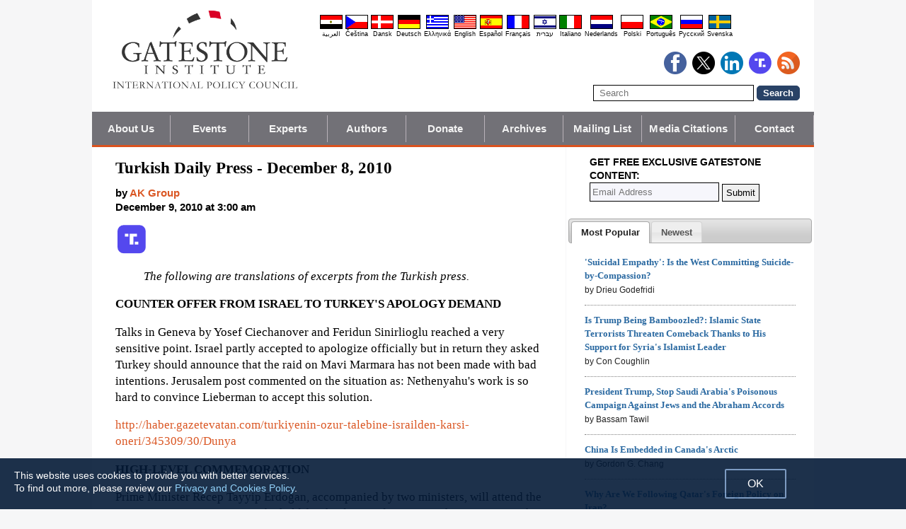

--- FILE ---
content_type: text/html; charset=UTF-8
request_url: https://www.gatestoneinstitute.org/1721/turkish-daily-press-december-8-2010
body_size: 16253
content:
<!DOCTYPE html>
<html lang="en" prefix="og: http://ogp.me/ns#">
<head>
<title>Turkish Daily Press - December 8, 2010 :: Gatestone Institute</title>

<meta http-equiv="Content-Type" content="text/html; charset=UTF-8" />
<meta name="description" content="The following are translations of excerpts from the Turkish press. COUNTER OFFER FROM ISRAEL TO TURKEY'S APOLOGY DEMAND Talks in Geneva by Yosef Ciechanover and Feridun Sinirlioglu reached a very sensitive point. Israel partly accepted to apologize" />
<meta name="keywords" content="Turkish Daily Press - December 8, 2010" />
<meta name="viewport" content="width=device-width, initial-scale=1.0" />
<meta name="robots" content="noarchive" />
<meta property="og:site_name" content="Gatestone Institute" />
<meta property="og:title" content="Turkish Daily Press - December 8, 2010" />
<meta property="og:type" content="article" />
<meta property="og:locale" content="en_US" />
<meta property="article:publisher" content="https://www.facebook.com/Gatestone.Institute" />
<meta name="twitter:site" content="@GatestoneInst" />
<meta property="og:description" content="The following are translations of excerpts from the Turkish press. COUNTER OFFER FROM ISRAEL TO TURKEY'S APOLOGY DEMAND Talks in Geneva by Yosef Ciechanover and Feridun Sinirlioglu reached a very sensitive point. Israel partly accepted to apologize" />
<meta name="twitter:description" content="The following are translations of excerpts from the Turkish press. COUNTER OFFER FROM ISRAEL TO TURKEY'S APOLOGY DEMAND Talks in Geneva by Yosef Ciechanover and Feridun Sinirlioglu reached a very sensitive point. Israel partly accepted to apologize" />
<link rel="alternate" type="application/rss+xml" href="/rss.xml" title="RSS feed" />

<script type="text/javascript" src="https://ajax.googleapis.com/ajax/libs/jquery/2.2.4/jquery.min.js"></script>
<script src="//code.jquery.com/jquery-migrate-1.2.1.js"></script>

<script type="text/javascript" src="//code.jquery.com/ui/1.11.1/jquery-ui.js"></script>
<link rel="stylesheet" href="//code.jquery.com/ui/1.11.1/themes/smoothness/jquery-ui.css">

<script type="text/javascript">
function ClosePromo(){
parent.$.fn.colorbox.close();
}

$(document).ready(function(){
setTimeout(function(){
$.colorbox({ width:'550px', minHeight:'300px', initialHeight:'300px', initialWidth:'508px', maxHeight:'95%', opacity:0.4, overlayClose:false, closeButton:false, scrolling:false, fixed:true, html:'<style type="text/css">  <!--  .popup_wrapper, .popup_wrapper td, .popup_wrapper p, .popup_wrapper blockquote, .popup_wrapper li {  font-size: 14px !important;  font-family: Arial, Helvetica, sans-serif;  line-height: 1;  color: #000000 !important;  }    .sub_form_area {  width:100% !important;  }  .sub_form_area form {  width:100% !important;  margin:1.5em auto !important;  padding: 0;  font-family: Arial, Helvetica, sans-serif;  font-size: 1.0em;  line-height: 1;  }  .sub_form_area input[type="email"] {  font-family: Arial, Helvetica, sans-serif;  font-size: 1.0em;  outline: none !important;  border: 1px solid #000;  color: #000;  background: #FFF;  padding: 10px !important;  margin:0.15em 0 !important;  display: inline-block;  width: 66%;  }  .sub_form_area input[type="submit"] {  font-family: Arial, Helvetica, sans-serif;  font-size: 1.0em;  font-weight: 600;  outline: none !important;  border: 1px solid #015A85;  padding: 10px !important;  margin:0.15em 0 !important;  cursor: pointer;  background:#015A85;  color:#fff;  display: inline-block;  }    @media (max-width: 360px) {  .sub_form_area {  margin: 1em 0 2.5em !important;  }  .sub_form_area form {  width: auto;  }  .sub_form_area input[type="email"] {  width: 100%;  }  .sub_form_area input[type="submit"] {  width: 100%;  }  }  -->  </style>    <div class="popup_wrapper">    <div class="toggle promo_close" style="cursor:pointer; display:block; float:right; padding-right:5px;"><img src="https://www.gatestoneinstitute.org/images/icons/close_24.png" width="24" height="24" border="0" alt="Close" title="Close" /></div> <div id="popup_main" style="margin:12px 15px 8px 20px;">  <div id="sub_headline_area" style="font-size:130%; margin:auto; padding:0 15px; color:#DA0026 !important; text-align:center;"><b>Subscribe to Our <span style="white-space:nowrap;">Free Daily Newsletter</span></b></div>  <div id="sub_pitch_area" style="margin:10px 0 0 0; text-align:center; color:#000000 !important;"><b>Don\'t miss any of our <span style="white-space:nowrap;">commentary and analysis!</span></b></div>    <div id="promo_loading" class="loading_img_wrapper" style="display:none; margin:auto; text-align:center; margin-top:20px;"><img src="https://www.gatestoneinstitute.org/images/icons/loading_42.gif" width="42" height="42" /><br /><i>Submitting...</i></div>    <div id="sub_form_area" class="sub_form_area" style="text-align:center;">  <form name="sub_form" id="sub_form" method="get" action="https://gatestoneinstitute.us9.list-manage.com/subscribe/post-json?u=ae44aaf3f07dbffc928ba7cb5&id=ef816ce96c&c=?">  <input type="email" id="email" name="EMAIL" value="" placeholder="Email Address" style="direction:ltr; max-width:100%;" required />   <input type="submit" name="submit" id="submit" value="Subscribe" style="background:#015A85; color:white; !important" /> </form>  </div> <!-- END sub_form_area -->    <div id="promo_form_errors" style="display:none; text-align:center; margin:auto; padding:2px 0; color:red !important; font-weight:bold;"></div>    </div> <!-- END popup_main -->    <span id="promo_submitted_close" style="display:none; text-align:center; margin:auto; padding-top:3px; padding-bottom:5px; font-weight:bold; color:blue !important; text-decoration:underline; cursor:pointer;">Return to Article</span>    <div id="sp_rejected" class="popup_close_buttons promo_close" style="text-align:center; margin:auto; margin-top:20px; font-size:90%; color:red; text-decoration:underline; cursor:pointer; position:absolute; bottom:5px; width: 100%; padding-bottom:5px;"><i>Not interested</i></div>    </div>  ' })
}, 20000);
});
</script>

<script type="text/javascript">

$(document).ready(function(){

function CallAjaxPitch() {
$.ajax({
type: 'POST',
url: 'https://www.gatestoneinstitute.org/_header_popup.php',
data: 'ajax=TRUE&sub_promo_freq=7&status=sp_pitched',
dataType: 'html',
processData: false,
cache: false
});
}

setTimeout(CallAjaxPitch, 20000);

$(document).on('click', '#promo_submitted_close', function(event) {
ClosePromo();
return false;
});


$(document).on('click', '.promo_close', function(event) {

$.ajax({
type: 'POST',
url: 'https://www.gatestoneinstitute.org/_header_popup.php',
data: 'ajax=TRUE&status=' + event.currentTarget.id,
dataType: 'html',
processData: false,
cache: false,
error:function(xhr, status, errorThrown) { alert(errorThrown+'\n'+status+'\n'+xhr.statusText); }
});

ClosePromo();
});


$(document).on('submit', '#sub_form', function(event) {

var email = $('#email').val();
email = $.trim(email)

$('#promo_form_errors').hide();
$('#email').css('border', '1px solid grat');

$('#sub_form_area').hide();
$('#sub_pitch_area').hide();
$('#promo_loading').show();

var dataString = $('#sub_form').serialize();
dataString += '&u=ae44aaf3f07dbffc928ba7cb5&id=ef816ce96c&c=?';

// alert(dataString);

$.ajax({
type: 'get',
url: 'https://gatestoneinstitute.us9.list-manage.com/subscribe/post-json',
data: dataString,
processData: false,
cache: false,
dataType: 'json',
error:function(xhr, status, errorThrown) { alert(errorThrown+'\n'+status+'\n'+xhr.statusText); },
success: function(response) { 

var response_msg = response.msg;
response_msg = response_msg.replace('<a ', '<a target=_blank ');
if (response.result != 'success') {
$('#popup_main').append('<p>' + response_msg + '</p>');
} else {
$('#popup_main').append('<p>' + response_msg + '</p>');
}
}, 
complete: function() {
$('#promo_loading').hide();
$('.popup_close_buttons').fadeOut();
$('#promo_submitted_close').css('display', 'block');
$('#promo_submitted_close').fadeIn(); 

$.colorbox.resize(); 
}

});


$.ajax({
type: 'POST',
url: 'https://www.gatestoneinstitute.org/_header_popup.php',
data: 'ajax=TRUE&status=sp_confirmed',
dataType: 'html',
processData: false,
cache: false,
error:function(xhr, status, errorThrown) { alert(errorThrown+'\n'+status+'\n'+xhr.statusText); }
}); 

return false;

});

}); // end $(document).ready
</script>

<link type="text/css" media="screen" rel="stylesheet" href="https://www.gatestoneinstitute.org/includes/colorbox/example1/colorbox.css" />
<script type="text/javascript" src="https://www.gatestoneinstitute.org/includes/colorbox/jquery.colorbox-min.js"></script>

<script type="text/javascript">if (location.hash === '#print') { window.print(); }</script>

<link type="text/css" media="screen" rel="stylesheet" href="https://www.gatestoneinstitute.org/includes/doctextsizer.css" />
<script type="text/javascript" src="https://www.gatestoneinstitute.org/includes/doctextsizer.js"></script>


<link rel="stylesheet" href="https://www.gatestoneinstitute.org/style.css?new=2" type="text/css" />
<style type="text/css">
<!--
@-webkit-keyframes bugfix { from {padding:0;} to {padding:0;} } /* needed for checkbox hack */

.nav {
  position: relative;
  -webkit-animation: bugfix infinite 1s;
  font-family: Arial, Helvetica, sans-serif;
  font-size: 15px;
  font-weight: 600;
  letter-spacing: 0.1px;
  color: #F2F2F2;
  background: #727177;
  border-bottom: 3px solid #da521e;
}
.nav ul {
  display: none;
  width: 100%;
  list-style: none;
  margin: 0px;
  padding: 0px;
}
.nav ul li a {
  display: block;
  padding: 9px 10px;
  background: #727177;
  color: #F2F2F2;
  text-decoration: none;
  border-right: 1px solid #b9b2b9;
  white-space:nowrap;
}
.nav ul li a:hover {
  background: #da521e;
}
.nav ul li:last-of-type a {
  border-right: 0px;
}
.nav ul li ul li a {
  padding-left: 1.5em;
}
.nav ul li ul li ul li a {
  padding-left: 3.125em;
}
.nav input.trigger {
  position: absolute;
  top: -9999px;
  left: -9999px;
}
.nav input.trigger:checked ~ ul, .nav input.trigger:checked ~ ul li ul {
  display: block !important;
}
@media (min-width: 900px) {
  .nav input.trigger:checked ~ ul, .nav input.trigger:checked ~ ul li ul {
    /* older flexbox */
    display: -webkit-box;
    display: -moz-box;
    display: box;
    -webkit-box-orient: horizontal;
    -moz-box-orient: horizontal;
    box-orient: horizontal;
    /* newer flexbox */
    display: flex;
    flex-direction: row;
  }
}
.nav label {
  position: relative;
  display: block;
  min-height: 2em;
  padding: .45em;
  margin: 0;
  cursor: pointer;
  line-height: 2em;
  text-transform: uppercase;
  color: #FFFFFF;
}
.nav label:after {
  position: absolute;
  right: 1em;
  top: .2em;
  content: "\2261";
  font-stretch: ultra-expanded;
  font-size: 1.8em;
  color: white;
}
@media (min-width: 750px) {
  .nav ul {
    /* older flexbox */
    display: -ms-flexbox;
    flex-direction: -ms-row;
    display: -webkit-box;
    display: -moz-box;
    display: box;
    -webkit-box-orient: horizontal;
    -moz-box-orient: horizontal;
    box-orient: horizontal;
    /* newer flexbox */
    display: flex;
    flex-direction: row;
  }
  .nav ul li {
    position: relative;
    text-align: center;
    /* older flexbox */
    -ms-flex: 1;
    -webkit-box-flex: 1;
    -moz-box-flex: 1;
    box-flex: 1;
    /* newer flexbox */
    flex: 1;
  }
  .nav ul li ul {
    display: none !important;
    position: absolute;
    top: 3.0625em;
    left: 0;
    display: block;
    width: 12.5em;
    z-index: 200;
  }
  .nav ul li ul li {
    text-align: left;
  }
  .nav ul li ul li ul {
    z-index: 300;
    top: 0px;
    left: 12.4em;
  }
  .nav ul li ul li ul li a {
    padding-left: 30px !important;
  }
  .nav ul li:hover > ul {
    display: block !important;
  }
  .nav label {
    display: none;
  }
}

.st-btn {
margin-left: 3px;
margin-right: 3px;
}

.video-wrapper {
position: relative;
padding-bottom: 56.25%; /* 16:9 */
padding-top: 25px;
height: 0;
}
.video-wrapper iframe {
position: absolute;
top: 0;
left: 0;
width: 100%;
height: 100%;
}

-->
</style>

<link rel="stylesheet" href="https://www.gatestoneinstitute.org/style_print.css" type="text/css" />
<link rel="shortcut icon" href="https://www.gatestoneinstitute.org/favicon.ico" type="image/x-icon" />
<script type="text/javascript" src="https://www.gatestoneinstitute.org/includes/fancybox/source/jquery.fancybox.js"></script>
<link rel="stylesheet" type="text/css" href="https://www.gatestoneinstitute.org/includes/fancybox/source/jquery.fancybox.css" media="screen" />

<link rel="canonical" href="https://www.gatestoneinstitute.org/1721/turkish-daily-press-december-8-2010" />
<meta property="og:url" content="http://www.gatestoneinstitute.org/1721/turkish-daily-press-december-8-2010" />
<meta property="article:published_time" content="2010-12-09T03:00:00" />
<meta property="article:modified_time" content="2010-12-09T03:00:00" />
<meta property="og:updated_time" content="2010-12-09T03:00:00" />

<meta name="twitter:card" content="summary_large_image" />
<meta name="twitter:title" content="Turkish Daily Press - December 8, 2010" />
<meta name="twitter:site" content="@GatestoneInst" />
<meta name="author" content="AK Group">
<meta http-equiv="content-language" content="en" />
<meta name="language" content="en" />
<meta itemprop="inLanguage" content="en" />
<meta http-equiv="cache-control" content="no-cache" />
<meta http-equiv="pragma" content="no-cache" />

<script>
$(document).ready(function() {
$('.itemprop_articlebody a[href]').attr('target', '_blank');
});
</script>

<style type="text/css" media="print">
<!--
body { background:#FFFFFF; }

.table_main {
width:100%;
border:none;
}
#content_cell {
width: 100%;
padding:0;
background:none;
}
-->
</style>
</head>

<body>

<div id="body_wrapper" style="background:#FFFFFF; margin:auto; margin-top:0; padding:0; max-width:1020px;">
<header class="no_print nocontent" style="margin:auto; margin-top:0; max-width:1020px;">

<div style="margin:auto; vertical-align:middle; text-align:center;">
<a href="https://www.gatestoneinstitute.org"><img src="https://www.gatestoneinstitute.org/images/gatestone-logo-1000.gif" border="0" alt="Gatestone Institute" title="Gatestone Institute" class="force_print" id="logo_top" valign="middle" /></a>
</div>


<div style="text-align:right; margin:0px 20px 0 20px;">

<div class="desktop_only" style="text-align:right; padding-top:10px; width:100%;">
<div style="text-align:right;">

<style type="text/css">
<!--
.lang_links td {
padding: 0px 2px 0px 2px;
line-height: initial;
text-align: center;
font-family: Arial, sans-serif;
font-size:9px;
}

.lang_links tr td:last-child {
padding-right: 0px;
}
-->
</style>
<table cellpadding="0" cellspacing="0" border="0" class="lang_links" style="margin:11px 0 5px 0;">
<tr><td><a href="https://ar.gatestoneinstitute.org" title="&#x627;&#x644;&#x639;&#x631;&#x628;&#x64A;&#x629;"><img src="https://www.gatestoneinstitute.org/images/icons/flags/ar.png" width="32" height="20" border="0" alt="&#x627;&#x644;&#x639;&#x631;&#x628;&#x64A;&#x629;" /></a></td>
<td><a href="https://cs.gatestoneinstitute.org" title="&#268;e&scaron;tina"><img src="https://www.gatestoneinstitute.org/images/icons/flags/cs.png" width="32" height="20" border="0" alt="&#268;e&scaron;tina" /></a></td>
<td><a href="https://da.gatestoneinstitute.org" title="Dansk"><img src="https://www.gatestoneinstitute.org/images/icons/flags/da.png" width="32" height="20" border="0" alt="Dansk" /></a></td>
<td><a href="https://de.gatestoneinstitute.org" title="Deutsch"><img src="https://www.gatestoneinstitute.org/images/icons/flags/de.png" width="32" height="20" border="0" alt="Deutsch" /></a></td>
<td><a href="https://el.gatestoneinstitute.org" title="&#x395;&#x3BB;&#x3BB;&#x3B7;&#x3BD;&#x3B9;&#x3BA;&#x3AC;"><img src="https://www.gatestoneinstitute.org/images/icons/flags/el.png" width="32" height="20" border="0" alt="&#x395;&#x3BB;&#x3BB;&#x3B7;&#x3BD;&#x3B9;&#x3BA;&#x3AC;" /></a></td>
<td><a href="https://www.gatestoneinstitute.org" title="English"><img src="https://www.gatestoneinstitute.org/images/icons/flags/en.png" width="32" height="20" border="0" alt="English" /></a></td>
<td><a href="https://es.gatestoneinstitute.org" title="Espa&#241;ol"><img src="https://www.gatestoneinstitute.org/images/icons/flags/es.png" width="32" height="20" border="0" alt="Espa&#241;ol" /></a></td>
<td><a href="https://fr.gatestoneinstitute.org" title="Fran&ccedil;ais"><img src="https://www.gatestoneinstitute.org/images/icons/flags/fr.png" width="32" height="20" border="0" alt="Fran&ccedil;ais" /></a></td>
<td><a href="https://he.gatestoneinstitute.org" title="עברית"><img src="https://www.gatestoneinstitute.org/images/icons/flags/he.png" width="32" height="20" border="0" alt="עברית" /></a></td>
<td><a href="https://it.gatestoneinstitute.org" title="Italiano"><img src="https://www.gatestoneinstitute.org/images/icons/flags/it.png" width="32" height="20" border="0" alt="Italiano" /></a></td>
<td><a href="https://nl.gatestoneinstitute.org" title="Nederlands"><img src="https://www.gatestoneinstitute.org/images/icons/flags/nl.png" width="32" height="20" border="0" alt="Nederlands" /></a></td>
<td><a href="https://pl.gatestoneinstitute.org" title="Polski"><img src="https://www.gatestoneinstitute.org/images/icons/flags/pl.png" width="32" height="20" border="0" alt="Polski" /></a></td>
<td><a href="https://pt.gatestoneinstitute.org" title="Portugu&#234;s"><img src="https://www.gatestoneinstitute.org/images/icons/flags/pt.png" width="32" height="20" border="0" alt="Portugu&#234;s" /></a></td>
<td><a href="https://ru.gatestoneinstitute.org" title="Pycc&#x138;&#x438;&#x439;"><img src="https://www.gatestoneinstitute.org/images/icons/flags/ru.png" width="32" height="20" border="0" alt="Pycc&#x138;&#x438;&#x439;" /></a></td>
<td><a href="https://sv.gatestoneinstitute.org" title="Svenska"><img src="https://www.gatestoneinstitute.org/images/icons/flags/sv.png" width="32" height="20" border="0" alt="Svenska" /></a></td>
</tr>
<tr><td><a href="https://ar.gatestoneinstitute.org" title="&#x627;&#x644;&#x639;&#x631;&#x628;&#x64A;&#x629;" style="color:black; text-decoration:none;">&#x627;&#x644;&#x639;&#x631;&#x628;&#x64A;&#x629;</a></td>
<td><a href="https://cs.gatestoneinstitute.org" title="&#268;e&scaron;tina" style="color:black; text-decoration:none;">&#268;e&scaron;tina</a></td>
<td><a href="https://da.gatestoneinstitute.org" title="Dansk" style="color:black; text-decoration:none;">Dansk</a></td>
<td><a href="https://de.gatestoneinstitute.org" title="Deutsch" style="color:black; text-decoration:none;">Deutsch</a></td>
<td><a href="https://el.gatestoneinstitute.org" title="&#x395;&#x3BB;&#x3BB;&#x3B7;&#x3BD;&#x3B9;&#x3BA;&#x3AC;" style="color:black; text-decoration:none;">&#x395;&#x3BB;&#x3BB;&#x3B7;&#x3BD;&#x3B9;&#x3BA;&#x3AC;</a></td>
<td><a href="https://www.gatestoneinstitute.org" title="English" style="color:black; text-decoration:none;">English</a></td>
<td><a href="https://es.gatestoneinstitute.org" title="Espa&#241;ol" style="color:black; text-decoration:none;">Espa&#241;ol</a></td>
<td><a href="https://fr.gatestoneinstitute.org" title="Fran&ccedil;ais" style="color:black; text-decoration:none;">Fran&ccedil;ais</a></td>
<td><a href="https://he.gatestoneinstitute.org" title="עברית" style="color:black; text-decoration:none;">עברית</a></td>
<td><a href="https://it.gatestoneinstitute.org" title="Italiano" style="color:black; text-decoration:none;">Italiano</a></td>
<td><a href="https://nl.gatestoneinstitute.org" title="Nederlands" style="color:black; text-decoration:none;">Nederlands</a></td>
<td><a href="https://pl.gatestoneinstitute.org" title="Polski" style="color:black; text-decoration:none;">Polski</a></td>
<td><a href="https://pt.gatestoneinstitute.org" title="Portugu&#234;s" style="color:black; text-decoration:none;">Portugu&#234;s</a></td>
<td><a href="https://ru.gatestoneinstitute.org" title="Pycc&#x138;&#x438;&#x439;" style="color:black; text-decoration:none;">Pycc&#x138;&#x438;&#x439;</a></td>
<td><a href="https://sv.gatestoneinstitute.org" title="Svenska" style="color:black; text-decoration:none;">Svenska</a></td>
</tr>
</table>

</div>
</div> <!-- END no_mobile -->

<div class="mobile_center_middle">
<div class="follow_tools mobile_center_middle" style="border:none;">
<span style="white-space:nowrap; margin:auto; vertical-align:middle;">

<a href="https://www.facebook.com/Gatestone.Institute"><img src="https://www.gatestoneinstitute.org/images/icons/round_facebook_128.png" border="0" alt="Facebook" title="Facebook" /></a>&nbsp;&nbsp;<a href="https://x.com/GatestoneInst"><img src="https://www.gatestoneinstitute.org/images/icons/round_x_128.png" border="0" alt="X.com" title="X.com" /></a>&nbsp;&nbsp;<a href="https://www.linkedin.com/company/gatestone-institute"><img src="https://www.gatestoneinstitute.org/images/icons/round_linkedin_128.png" border="0" alt="LinkedIn" title="LinkedIn" /></a>&nbsp;&nbsp;<a href="https://truthsocial.com/@Gatestone"><img src="https://www.gatestoneinstitute.org/images/icons/round_truth.svg" border="0" alt="Truth Social" title="Truth Social" /></a>&nbsp;&nbsp;<a href="/rss.xml"><img src="https://www.gatestoneinstitute.org/images/icons/round_rss_128.png" border="0" alt="RSS" title="RSS" /></a>

</span>
</div>

<div class="mobile_only" style="text-align:center; margin:auto; margin-top:0px; margin-bottom:5px;"><a href="https://www.gatestoneinstitute.org/contribute.php"><img src="https://www.gatestoneinstitute.org/images/donate-button.png" style="max-width:125px;" /></a></div>

<div id="search_form" style="margin-bottom:15px; white-space:nowrap; vertical-align:middle;">
<form method="get" action="https://www.gatestoneinstitute.org/search.php" style="margin:0; padding:0;"> 
<input type="hidden" name="cx" value="014255815713646959106:fcvl99skesi" />
<input type="hidden" name="cof" value="FORID:9" />
<input type="hidden" name="ie" value="UTF-8" />
<input name="q" id="search" type="text" size="25" placeholder="Search" style="border:1px solid black; padding:3px 8px;" />
<input type="submit" name="sa" value="Search" style="padding:2px 8px; background:#294266; color:white; font-weight:bold; border:1px solid #294266; border-radius:5px; -moz-border-radius:5px; -webkit-border-radius:5px;" />
</form>
</div>
</div>

</div>

<div style="clear:both;"></div>

<script type="text/javascript">
$(document).ready(function(){
$('.nav_search_link').live('click', function(){
$('#mobile_search').append($('#search_form')).html();
$('#mobile_search').show();
$('#search_form').slideDown();
return false;
});
});
</script>

<nav role="navigation" class="nav nocontent no_print">
<input class="trigger" type="checkbox" id="mainNavButton">
<label for="mainNavButton" onclick>Navigation Menu</label>
<ul>
<li><a href="https://www.gatestoneinstitute.org/about/">About Us</a></li>
<li><a href="https://www.gatestoneinstitute.org/events.php">Events</a></li>
<li><a href="https://www.gatestoneinstitute.org/experts/">Experts</a></li>
<li><a href="https://www.gatestoneinstitute.org/authors/">Authors</a></li>
<li><a href="https://www.gatestoneinstitute.org/contribute.php">Donate</a></li>
<li><a href="https://www.gatestoneinstitute.org/archives/">Archives</a></li>
<li><a href="https://www.gatestoneinstitute.org/list_subscribe.php">Mailing List</a></li>
<li><a href="https://www.gatestoneinstitute.org/in-the-media/">Media Citations</a></li>
<li><a href="https://www.gatestoneinstitute.org/about/contact/">Contact</a></li>
<li class="nav_search"><a href="#" class="nav_search_link">Search</a></li>
</ul>
</nav>

<div id="mobile_search" style="margin-top:15px; width:100%; text-align:center;"></div>
</header>

<table class="table_main" cellspacing="0" cellpadding="0" border="0" align="center" style="clear:both;">
<tr>
<td id="content_cell">
<div id="content_cell_padding">

<div class="article">

<div itemscope itemtype="http://schema.org/Article">
<div id="print_content"><h1 itemprop="name headline" style="padding-top:0; padding-bottom:0; margin-top:0; margin-bottom:5px;">Turkish Daily Press - December 8, 2010</h1>

<div class="byline">

<p class="sans-serif" style="margin:10px 0 0 0;"><b>
by <a href="https://www.gatestoneinstitute.org/author/AK+Group"><span itemprop="author">AK Group</span></a><br>
<time class="nocontent" datetime="2010-12-09T03:00:00" itemprop="datePublished">December 9, 2010 at 3:00 am</time></b></p>

<p class="nocontent no_screen no_mobile" style="margin:0 0 10px 0;"><b><a href="https://www.gatestoneinstitute.org/1721/turkish-daily-press-december-8-2010">https://www.gatestoneinstitute.org/1721/turkish-daily-press-december-8-2010</a></b></p>

</div>

</div>

<!-- PLAINTEXT STRIP BEGIN -->
<table id="links" cellpadding="0" cellspacing="0" border="0" class="no_print nocontent" style="margin:10px 0 5px 0;">
<tr><script src="https://platform-api.sharethis.com/js/sharethis.js#property=646a70db58d85b001927ba0d&product=inline-share-buttons&source=platform" async="async"></script>
<script>
(function waitForShareThis() {
    if (window.__sharethis__ && window.__sharethis__.config && window.__sharethis__.config['inline-share-buttons']) {
        let config = window.__sharethis__.config['inline-share-buttons'];
        config.subject = 'Turkish Daily Press - December 8, 2010';
        window.__sharethis__.load('inline-share-buttons', config);
    } else {
        setTimeout(waitForShareThis, 100);
    }
})();
</script>

<td>
<div id="share_cell_1721" class="sharethis-inline-share-buttons" data-url="http://www.gatestoneinstitute.org/1721/turkish-daily-press-december-8-2010" data-title="Turkish Daily Press - December 8, 2010" data-email-subject="Turkish Daily Press - December 8, 2010" style="margin-top:5px;"></div>
</td>
<td style="white-space:nowrap; vertical-align:top; padding:5px 0 0 3px; font-family:arial; font-size:12px; text-decoration:none; color:#525252;"><a href="https://truthsocial.com/share?url=https%3A%2F%2Fwww.gatestoneinstitute.org%2F1721%2Fturkish-daily-press-december-8-2010&title=Turkish+Daily+Press+-+December+8%2C+2010" title="Truth Social" target=_blank><img src="https://www.gatestoneinstitute.org/images/icons/truth.svg" border="0" class="no_css_sizing" style="width:40px; height:auto;" alt="Truth Social" /></a></td>

</tr></table>
<!-- PLAINTEXT STRIP END -->

<div id="print_content_3"><div itemprop="articleBody" class="article_body itemprop_articlebody">
<blockquote><p><i>The following are translations of excerpts from the Turkish press.</i></p>
</blockquote>
<p><b>COUNTER OFFER FROM ISRAEL TO TURKEY'S APOLOGY DEMAND</b></p>
<p>Talks in Geneva by Yosef Ciechanover and Feridun Sinirlioglu reached a very sensitive point. Israel partly accepted to apologize officially but in return they asked Turkey should announce that the raid on Mavi Marmara has not been made with bad intentions. Jerusalem post commented on the situation as: Nethenyahu's work is so hard to convince Lieberman to accept this solution.</p>
<p><a href="http://haber.gazetevatan.com/turkiyenin-ozur-talebine-israilden-karsi-oneri/345309/30/Dunya" target="_blank">http://haber.gazetevatan.com/turkiyenin-ozur-talebine-israilden-karsi-oneri/345309/30/Dunya</a></p>
<p><b>HIGH-LEVEL COMMEMORATION</b></p>
<p>Prime Minister Recep Tayyip Erdoğan, accompanied by two ministers, will attend the commemoration ceremony to be held for the deceased musician Ahmet Kaya. On the other hand, Republican People's Party, or CHP, chairperson Kemal Kılıçdaroğlu has not decided on the issue yet.</p>
<p>Erdoğan said he would participate in the event together with Ministers Mehmet Şimşek and Mehdi Eker, while Kılıçdaroğlu noted that he would attend the night if his schedule was available. Erdoğan is expected to sit next to Ahmet Kaya's spouse Gülten Kaya and Rakel Dink, wife of the deceased journalist Hrant Dink, during the memorial ceremony.</p>
<p><a href="http://haber.gazetevatan.com/siyasette-ahmet-kaya-acilimi/345249/9/Siyaset" target="_blank">http://haber.gazetevatan.com/siyasette-ahmet-kaya-acilimi/345249/9/Siyaset</a></p>
<p><b>SHOULD THEY FIND ANY MONEY IN SWISS BANKS, I WILL DONATE IT TO THE CHP, ERDOĞAN SAYS</b></p>
<p>Prime Minister Recep Tayyip Erdoğan called the main opposition Republican People's Party, or CHP, the mouthpiece of global lies. "CHP should go and tour all the 300 banks in Switzerland one by one and find documents of alleged bank accounts. I will donate all that money and all my wealth to the CHP," said Erdoğan.</p>
<p>"They claimed in the past based on WikiLeaks allegations that I was the 8th richest prime minister in the world. The CHP should change its name to WikiCHP," Erdoğan said.</p>
<p><a href="http://yenisafak.com.tr/Politika/?t=08.12.2010&i=291542" target="_blank">http://yenisafak.com.tr/Politika/?t=08.12.2010&i=291542</a></p>
<p><b>"WIKI CHP"</b></p>
<p>Prime Minister Recep Tayyip Erdoğan lashed out at the main opposition Republican People's Party, or CHP, about the WikiLeaks allegations, at the group meeting of the Justice and Development Party, or AKP. "Since it is changing, may be it should change its name to Wiki CHP," said Prime Minister Erdoğan. "The main opposition is leaving aside everything and touting the allegations and delusions of foreign diplomats," Erdoğan went on to say.</p>
<p>"The CHP should tour the 300 banks in Switzerland one by one and document the alleged bank accounts. I will donate that money to the CHP. If we try to disprove all your allegations there will be no time left for us to serve the nation," he said.</p>
<p>Erdoğan said they would continue to assume a cautious position against the WikiLeaks allegations.</p>
<p><a href="http://www.sabah.com.tr/Gundem/2010/12/08/erdogandan_isim_onerisi_wiki_chp" target="_blank">http://www.sabah.com.tr/Gundem/2010/12/08/erdogandan_isim_onerisi_wiki_chp</a></p>
<p><b>ISRAEL WILL APOLOGIZE, JEWISH LEADER SAYS</b></p>
<p>Deputy Chairman of the World Jewish Congress, Marc Schneier, said Israel will apologize for the Mavi Marmara incident on May 31 in which nine Turks were killed by Israeli troops. "Turkey and Israel are like a family. It is normal for members of a family to disagree with each other at times. The Turks and Jews share a magnificent history," Schneier said.</p>
<p><a href="http://www.zaman.com.tr/haber.do?haberno=1062318&title=israil-ozur-dileyecek" target="_blank">http://www.zaman.com.tr/haber.do?haberno=1062318&title=israil-ozur-dileyecek</a></p>
<p><b>ISRAEL PM SEES BETTER TURKEY TIES AS 'VERY IMPORTANT'</b></p>
<p>Israeli Prime Minister Benjamin Netanyahu sees "great importance" in improving ties with Turkey as the two states seek to patch up shaky relations, an Israeli diplomatic source said Tuesday.</p>
<p>The comments came after Turkish and Israeli diplomats met for two days in Geneva in a bid to salvage ties, in deep crisis since a May 31 Israeli raid on an aid ship in which eight Turks and one American of Turkish descent were killed.</p>
<p>"Netanyahu sees great importance in improving these ties, but above all he's determined to see that IDF [Israeli Defense Force] soldiers and officers will not be open to lawsuits and arrests around the world," said the source, speaking on condition of anonymity.</p>
<p><a href="http://www.hurriyet.com.tr/dunya/16477169.asp?gid=200" target="_blank">http://www.hurriyet.com.tr/dunya/16477169.asp?gid=200</a></p>
<p><b>PAKISTANI PM GILANI SAYS TURKEY AND PAKISTAN TWO STATES WITH ONE NATION</b></p>
<p>Prime Minister of Pakistan Syed Yousuf Raza Gilani addressed the Turkish Parliament on Tuesday. Gilani said Pakistan was proud of Turkey's leadership in the global arena. We are two states with one nation, Gilani said.</p>
<p><a href="http://www.zaman.com.tr/haber.do?haberno=1062316&title=gilani-tbmmde-iki-devlet-altinda-bir-millet-gibiyiz" target="_blank">http://www.zaman.com.tr/haber.do?haberno=1062316&title=gilani-tbmmde-iki-devlet-altinda-bir-millet-gibiyiz</a></p>
<p><b>APPRECIATION CEREMONY WITH STAR AND CRESCENT</b></p>
<p>Israeli Prime Minister Benjamin Netanyahu and President Shimon Peres thanked international forces that helped put out the biggest ever fire in Israel with a ceremony held in front of Turkish flags. President Peres hosted fire-fighters from 20 countries at his residence. "I thank you all for rushing to help us immediately and behaving bravely, and saving lives of the Israeli people," he said.</p>
<p><a href="http://www.hurriyet.com.tr/dunya/16477169.asp?gid=373" target="_blank">http://www.hurriyet.com.tr/dunya/16477169.asp?gid=373</a></p>
<p><b>TURKISH EXPERTS QUESTION TIMING OF PLANS TO ABOLISH MILITARY JUDICIARY</b></p>
<p>Legal experts remain cautious about the reason and the timing of the government's plan to eliminate the military judiciary, following the suspension of three generals. "The military courts have served successfully so far," says a former Justice Minister. "I think the timing and reasons behind such a move should be questioned."</p>
<p>The government's plan to eliminate the military judiciary and end the differentiation between military and civilian courts following the suspension of three generals has been met with suspicion by some legal experts who question its timing.</p>
<p>"I don't consider it the correct decision. As specialized courts, the military courts have served successfully and their decisions have all been satisfactory so far. I think the timing and reasons behind such a move should be questioned," former Justice Minister Hikmet Sami Türk told the Hürriyet Daily News & Economic Review.</p>
<p>The suspension of three high-ranking military officers by Turkey's interior and defense ministers for their alleged involvement in the "Balyoz" (Sledgehammer) case, which reportedly sought to topple the government, and the generals' subsequent appeal to the Supreme Military Administrative Court, or AYİM, to have the suspensions repealed, have sparked tension between the military and the government over the last few weeks.</p>
<p>AYİM rejected the generals' appeal for a stay of execution for their suspension Friday but Deputy Prime Minister Bülent Arınç's earlier remarks before AYİM's decision, in which he said lower-ranking military judges in AYİM would not be neutral in a case targeting their superiors, suggested the government already had concerns about the body.</p>
<p>Prime Minister Recep Tayyip Erdoğan and Parliamentary Constitutional Commission Chairman Burhan Kuzu signaled before AYİM's Friday decision that the government would likely make a constitutional amendment after next year's elections to eliminate the military judiciary and thus end the distinction between military and civilian courts.</p>
<p>The Military Court of Appeals could be incorporated into the Supreme Court of Appeals and AYİM could be restructured within the Council of State, according to the government's plan.</p>
<p>'Timing and reasons suspicious'</p>
<p>Pointing to the timing of such a move, Türk described the government's announcement of the project ahead of the AYİM decision as a form of pressure on the military judiciary.</p>
<p>"Such projects are voiced when the government remains unsatisfied with the military courts' decisions," Türk said, recalling AYİM's earlier decision on the three generals, who were not promoted in the Supreme Military Council, or YAŞ, August meeting.</p>
<p>"The military courts are specialized courts and they should fulfill their duties as separate courts as they do now," he said.</p>
<p>Ekrem Ali Akartürk, a professor of constitutional law at Yeditepe University, said the judiciary in the Anglo-Saxon system was unified but added that there were civilian and military judiciaries with their own courts in Continental European countries, including Turkey.</p>
<p>"There is no problem in restructuring the military judiciary within the civilian judiciary in terms of the principles of the rule of law, as long as the civilian judiciary remains immune to the interferences of the legislative and executive power in terms of a fair trial," Akartürk said.</p>
<p>"The government's move stems from a concern that the lower-ranking military judges at military courts can't be neutral in cases targeting their superiors because of the hierarchy in the military but the same concern is likewise valid for the civilian courts," Akartürk said.</p>
<p>"When you restructure the military judiciary within the civilian judiciary, the civilian judiciary should likewise be free from political influence. But I want to point out at this stage the recent constitutional amendments restructuring the HSYK [Supreme Board of Prosecutors and Judges] where the justice minister still keeps his presence as president," he said, noting the possibility that that such a presence could influence the civilian judiciary.</p>
<p>He also said a department of civilian judges within the Supreme Court of Appeals or Council of State could similarly specialize on military issues and handle those cases.</p>
<p>"But the disciplinary issues should be handled by the military courts themselves as the military courts are not supposed to be eliminated entirely," Akartürk said.</p>
<p>For retired Maj. Gen. Armağan Kuloğlu, the timing of the move is crucial.</p>
<p>"The military courts deal with issues concerning military personnel. There was no problem, or no problem was voiced, for the military courts until one or two years ago," Kuloğlu said.</p>
<p>"But the tone of criticism has increased recently, after the military courts didn't rule in line with the administration's expectations," he said.</p>
<p>"If such a project had been voiced five years ago, it could be discussed. They [the government] now see the military courts as an obstacle before them, just as they see the Turkish Armed Forces," he said.</p>
<p><a href="http://www.hurriyetdailynews.com/n.php?n=experts-suspicious-about-timing-of-military-courts8217-integration-with-civilian-courts-2010-12-06" target="_blank">http://www.hurriyetdailynews.com/n.php?n=experts-suspicious-about-timing-of-military-courts8217-integration-with-civilian-courts-2010-12-06</a></p>
</div>
<span class="no_print"></span><div style="text-align:center; margin:auto; margin-top:15px; margin-bottom:5px; border-top:1px dotted gray; padding-top:15px;"><a href="https://www.gatestoneinstitute.org/contribute.php"><img src="https://www.gatestoneinstitute.org/images/donate-button.png" style="max-width:100px;" /></a></div>
<p style="font-size:90%;"><i>&copy; 2026 Gatestone Institute. All rights reserved.</i> The articles printed here do not necessarily reflect the views of the Editors or of Gatestone Institute. No part of the Gatestone website or any of its contents may be reproduced, copied or modified, without the prior written consent of Gatestone Institute.</p>


<p style="clear:both; margin:10px 0 20px 0; padding-top:5px; border-top:1px dotted gray; font-family:Arial,sans-serif; color:#525050; font-size:13px;"><div class="no_print">
<div class="subscribe-title">Get Free Exclusive Gatestone Content: </div>
<form id="form2" method="POST" action="https://www.gatestoneinstitute.org/list_subscribe.php" style="margin:0 0 15px;0; padding:0;">
<input type="hidden" name="list_ids[]" value="1" />
<input type="hidden" name="languages[]" value="0" />
 <input type="email" class="address" name="email" placeholder="Email Address" size="20" style="direction:ltr; padding:5px 3px; background-color:#F6F6FC; border:1px solid #000000; color:#000000; width:260px;" /> 
<input type="submit" name="submit" value="Submit" style="border:1px solid #000; margin:0; padding:4px 5px; vertical-align:bottom;" />
</form>
</div>

<div id="share_cell_1721" class="sharethis-inline-share-buttons" data-url="http://www.gatestoneinstitute.org/1721/turkish-daily-press-december-8-2010" data-title="Turkish Daily Press - December 8, 2010" data-email-subject="Turkish Daily Press - December 8, 2010"></div>

<div style="margin-top:15px;"><b>Recent Articles by <a href="https://www.gatestoneinstitute.org/author/AK+Group"><span itemprop="author">AK Group</span></a></b></div>
<ul style="margin-top:5px;">
<li><a href="https://www.gatestoneinstitute.org/2980/assad-makes-tactical-move-by-pledging-peace">Assad Makes Tactical Move By Pledging Peace, Erdogan Says</a>, 2012-03-30</li>
<li><a href="https://www.gatestoneinstitute.org/2978/syria-accepts-annan-plan-to-end-strife">Syria Accepts Annan Plan To End Strife</a>, 2012-03-29</li>
<li><a href="https://www.gatestoneinstitute.org/2975/turkey-pushes-syrian-dissidents-for-unity">Turkey Pushes Syrian Dissidents For Unity</a>, 2012-03-28</li>
<li><a href="https://www.gatestoneinstitute.org/2974/snc-could-become-syria-representative">SNC Could Become Syria's Representative, Dissident Says</a>, 2012-03-27</li>
<li><a href="https://www.gatestoneinstitute.org/2968/us-helping-turkey-reduce-dependence-on-iranian-oil">U.S. Helping Turkey Reduce Dependence on Iranian Oil</a>, 2012-03-26</li>
</ul>
 <span style="margin:3px 0 3px 0; text-transform:lowercase; font-variant:small-caps; color:black; display:block;">receive the latest by email: <a href="https://www.gatestoneinstitute.org/list_subscribe.php">subscribe</a> to the free gatestone institute <a href="https://www.gatestoneinstitute.org/list_subscribe.php">mailing list</a>.</span>

</p>

</div>

<span itemprop="inLanguage" style="display:none !important;">en</span>
</div>

<script language="javascript" src="https://www.gatestoneinstitute.org/tracker.js?ts=MHdhR3cfVGbjlGdyFGfzATLyATL2IDMywXMycTM"></script>

<div class="no_print">

<a name="comments"></a>

<a name="comment_submit"></a>
<h2 class="comment_form_header_main no_print" style="color:white; background:black; padding:3px 10px 3px 10px; margin:10px 0 10px 0; border:1px solid black;">Comment on this item</h2>
<style type="text/css">
<!--
.comment_form {
width: 100%;
max-width: 650px;
font-family:Arial,Helvetica,sans-serif;
font-size: 13px; /* Primary font size of form. Contained elements' font size are all relative to this setting */
}

.comment_form textarea {
resize:vertical; /* allow vertical resize of textarea */
height: 90px;
width: 100%;
}

.comment_form input[type="email"], .comment_form input[type="text"] {
width: 100%;
}

.comment_form .formcolumn { /* column div inside form */
width: 49%;
float: left;
}

.comment_form .formcolumn:first-of-type {
margin-right: 2%; /* 2% margin after first column */
}

.comment_form .formcolumn label, .comment_form .formcolumn fieldset {
display: block;
margin-top: 2em;
margin-bottom: 3px;
}

.comment_form fieldset {
width: 98%;
-webkit-box-sizing: border-box;
-moz-box-sizing: border-box;
box-sizing: border-box;
}

.comment_form .formcolumn label:first-child, .comment_form .formcolumn fieldset:first-child { margin-top: 0; }

.comment_form div.buttons{
clear: both;
text-align: center;
}

.comment_form input.button {
margin-top: 1.5em;
}

@media screen and (max-width: 480px) {

.comment_form .formcolumn {
width: 100%;
float: none;
}

.comment_form .formcolumn:first-of-type {
margin-right: 0; /* remove right margin from first form column */
}

.comment_form .formcolumn:nth-of-type(2) {
padding-top: 1em;
}

}
-->
</style>

<script type="text/javascript">

$(document).ready(function(){

$('.reply_link').live('click', function(){
var comment_id = $(this).attr('form_id');

var prev_comment_form = $('.comment_form_wrapper').closest('.reply_form').find('.reply_link');
prev_comment_form.html('<b>Reply-&gt;</b>');

$(this).html('<b style="color:#DA5724;">Reply to This Comment:</b>');
$(this).append($('.comment_form_wrapper')).html();
$(this).closest('.reply_form').append($('.comment_form_wrapper')).html();
$(this).closest('.reply_form').find('input[name=thread_response]').val(comment_id);
$(this).append($('#comment_response_text')).html();
$(this).closest('.reply_form').append($('#comment_response_text')).html();

$('#c_send_comment').val('');
$('#comment_response_text').slideUp();
$('#comment_response_text').html('');
$('.comment_form_wrapper').slideDown();
$('.comment_form_header_main').hide();

return false;
});

}); // end $(document).ready
</script>

<div class="comment_form_wrapper no_print">
<form name="comment_form" id="comment_form" method="POST" action="https://www.gatestoneinstitute.org/comment_send.php" class="comment_form no_print">
<input type="hidden" name="entry_id" value="1721">
<input type="hidden" name="entry_url" value="https://www.gatestoneinstitute.org/1721/turkish-daily-press-december-8-2010">
<input type="hidden" name="comment_type" value="">
<input type="hidden" name="rich_text_editor" value="plaintext">
<input type="hidden" name="submit_time" value="2026-02-03 12:39:56">

<div class="formcolumn">
<label for="c_send_commenter"><b>Name:</b> </label>
<input type="text" name="c_send_commenter" value="" required />
</div>

<div class="formcolumn">
<label for="c_send_email"><b>Email Address:</b> </label>
<input type="email" name="c_send_email" value="" required />
<div style="padding-bottom:5px;"></div>
</div>

<div>
<label for="c_send_comment"><b>Comments:</b></label>
<textarea name="c_send_comment" id="c_send_comment" required></textarea>
<div style="margin:2px 0 8px 0; font-size:12px;">
<input type="hidden" name="thread_response" value="" />
</div>
</div>

<div style="font-size:12px; margin-bottom:5px;">
<input type="checkbox" name="c_thread_notify" value="1" /><b>Email me</b> if someone replies to my comment
</div>

<input type="Submit" name="c_send_submit" value="Submit Comment" />

<p style="margin:10px 0 0 0; font-size:12px; font-family:Arial,sans-serif;"><b>Note:</b> Gatestone appreciates your comments. The editors reserve the right <i>not</i> to publish comments containing: incitement to violence, profanity, or broad-brush slurring of any race, ethnic group or religion. Gatestone also reserves the right to edit comments for length, clarity and grammar, or to conform to these guidelines. Commenters' email addresses will not be displayed publicly. Please limit comments to 300 words or less. Longer submissions are unlikely to be published.</p>
</form>
</div>
<div id="comment_response_text" class="no_print" style="margin:10px 0; display:none;"></div>

</div>

</div>

</td>

<td id="sidebar" class="no_print nocontent" style="padding:12px 0 0 0; margin:auto; text-align:center;">
<div style="margin:auto; text-align:left;">

<div style="padding:0 33px; margin-bottom:20px;">
<div class="subscribe-title">Get Free Exclusive Gatestone Content: </div>
<form id="form1" method="POST" action="https://gatestoneinstitute.us9.list-manage.com/subscribe/post?u=ae44aaf3f07dbffc928ba7cb5&id=ef816ce96c&c=?" style="margin:0; padding:0;">
<input type="email" class="address" name="EMAIL" placeholder="Email Address" size="20" style="direction:ltr; padding:5px 3px; background-color:#F6F6FC; border:1px solid #000000; color:#000000; width:175px;" required /> 
<input type="submit" name="submit" value="Submit" style="border:1px solid #000; margin:0; padding:4px 5px; vertical-align:bottom;" />
</form>
</div>

<script type="text/javascript">
$(document).ready(function() {
$( '#side_links_tabs').tabs();
});
</script>
<div id="side_links_tabs" class="right_box" style="border:none; border-bottom:1px dotted gray;">
<ul style="font-size:13px; font-family:Arial,sans-serif !important;">
<li><a href="#side-tabs-1"><b>Most Popular</b></a></li>
<li><a href="#side-tabs-2"><b>Newest</b></a></li>
</ul>
<div id="side-tabs-1">
<div class="sidelink">
<div class="sidelink_headline"><a href="https://www.gatestoneinstitute.org/22238/suicidal-empathy">'Suicidal Empathy': Is the West Committing Suicide-by-Compassion?</a></div>
<div class="sidelink_byline">by Drieu Godefridi</div>
</div>
<div class="sidelink">
<div class="sidelink_headline"><a href="https://www.gatestoneinstitute.org/22240/trump-sharaa-syria-islamic-state">Is Trump Being Bamboozled?: Islamic State Terrorists Threaten Comeback Thanks to His Support for Syria's Islamist Leader</a></div>
<div class="sidelink_byline">by Con Coughlin</div>
</div>
<div class="sidelink">
<div class="sidelink_headline"><a href="https://www.gatestoneinstitute.org/22237/saudi-arabia-poisonous-campaign">President Trump, Stop Saudi Arabia's Poisonous Campaign Against Jews and the Abraham Accords</a></div>
<div class="sidelink_byline">by Bassam Tawil</div>
</div>
<div class="sidelink">
<div class="sidelink_headline"><a href="https://www.gatestoneinstitute.org/22235/china-canada-arctic">China Is Embedded in Canada's Arctic</a></div>
<div class="sidelink_byline">by Gordon G. Chang</div>
</div>
<div class="sidelink">
<div class="sidelink_headline"><a href="https://www.gatestoneinstitute.org/22231/qatar-foreign-policy-iran">Why Are We Following Qatar's Foreign Policy on Iran?</a></div>
<div class="sidelink_byline">by Daniel Greenfield</div>
</div>
<div class="sidelink">
<div class="sidelink_headline"><a href="https://www.gatestoneinstitute.org/22230/gaza-colonization-council-hamas">'Gaza's Colonization Council': Hamas's Actual Position on Disarmament, Trump's Board of Peace</a></div>
<div class="sidelink_byline">by Khaled Abu Toameh</div>
</div>
</div>
<div id="side-tabs-2">
<div class="sidelink">
<div class="sidelink_headline"><a href="https://www.gatestoneinstitute.org/22245/gaza-master-plan-delusion">The Trump Administration's Delusional Gaza 'Master Plan'</a></div>
<div class="sidelink_byline">by Khaled Abu Toameh</div>
</div>
<div class="sidelink">
<div class="sidelink_headline"><a href="https://www.gatestoneinstitute.org/22250/china-year-of-the-stalking-horse">China's Year of the Horse is Already Coming Up Lame</a></div>
<div class="sidelink_byline">by Lawrence Kadish</div>
</div>
<div class="sidelink">
<div class="sidelink_headline"><a href="https://www.gatestoneinstitute.org/22244/us-uae-ai-cooperation">From Endless War to Strategic Reinforcement: Why U.S.-UAE AI Cooperation Could Open a Path to Peace in Ukraine</a></div>
<div class="sidelink_byline">by Robert Williams</div>
</div>
<div class="sidelink">
<div class="sidelink_headline"><a href="https://www.gatestoneinstitute.org/22240/trump-sharaa-syria-islamic-state">Is Trump Being Bamboozled?: Islamic State Terrorists Threaten Comeback Thanks to His Support for Syria's Islamist Leader</a></div>
<div class="sidelink_byline">by Con Coughlin</div>
</div>
<div class="sidelink">
<div class="sidelink_headline"><a href="https://www.gatestoneinstitute.org/22241/national-sovereignty-under-attack">National Sovereignty: A Principle Under Attack</a></div>
<div class="sidelink_byline">by Amir Taheri</div>
</div>
<div class="sidelink">
<div class="sidelink_headline"><a href="https://www.gatestoneinstitute.org/22239/do-not-leave-iran-regime">President Trump, Please Do Not Leave Iran's Regime in Place!</a></div>
<div class="sidelink_byline">by Majid Rafizadeh</div>
</div>
</div>

</div>
<div class="right_box" style="width:100%;">
<p class="right_box_heading"><b>Top Issues</b></p>
<div class="right_box_inner">
<div class="sidelink">
<div class="sidelink_headline"><a href="https://www.gatestoneinstitute.org/topics/10/china">China</a></div></div>
<div class="sidelink">
<div class="sidelink_headline"><a href="https://www.gatestoneinstitute.org/topics/38/iranian-nuclear-program">Iranian Nuclear Program</a></div></div>
<div class="sidelink">
<div class="sidelink_headline"><a href="https://www.gatestoneinstitute.org/topics/37/europes-migrant-crisis">Europe's Migrant Crisis</a></div></div>
<div class="sidelink">
<div class="sidelink_headline"><a href="https://www.gatestoneinstitute.org/topics/40/persecution-of-minorities">Persecution of Minorities</a></div></div>
<div class="sidelink">
<div class="sidelink_headline"><a href="https://www.gatestoneinstitute.org/topics/39/threats-to-free-speech">Threats to Free Speech</a></div></div>
</div>
</div>

<div style="margin:0 0 15px 0; padding-bottom: 10px; border-bottom:1px solid gray; text-align:center; ">
<a href="https://www.voanews.com/a/iran-political-activist-gets-additional-year-in-prison/7211862.html" target=_blank style="text-decoration:none; color:black;">
<div style="margin:0 12px 7px 12px; font-size:130%;"><b style="color:#B60505;">FREE NARGES MOHAMMADI!</b></div>
<div style="margin:0 16px 10px 16px; line-height:1.3; text-align:left;">Narges Mohammadi, a human rights activist, is imprisoned in Iran for "propaganda against the Islamic Republic system."</div>
<img src="https://www.gatestoneinstitute.org/pics/4782.jpg" border="0" style="margin:0; width:100%; max-width:350px; height:auto;" >
</a>
</div>

<a class="twitter-timeline" href="https://twitter.com/GatestoneInst" data-widget-id="364807082190446592" width="100%" style="max-width:100%!important;">Tweets by @GatestoneInst</a>
<script>!function(d,s,id){var js,fjs=d.getElementsByTagName(s)[0],p=/^http:/.test(d.location)?'http':'https';if(!d.getElementById(id)){js=d.createElement(s);js.id=id;js.src=p+"://platform.twitter.com/widgets.js";fjs.parentNode.insertBefore(js,fjs);}}(document,"script","twitter-wjs");</script>

</div>
</td>
</tr>
</table>

<footer id="footer" class="no_print nocontent" style="margin:auto; margin-top:0; max-width:1020px;">
<div style="padding:20px 30px;">

  <p>Copyright &copy; 2026 Gatestone Institute. <br />All rights reserved.</p>

<p>The articles printed here do not necessarily reflect the views of the Editors or of Gatestone Institute. 
Both reserve the right not to publish replies to articles should they so choose.<br />
Gatestone Institute is a 501(c)3 not-for-profit organization, Federal Tax ID #454724565.</p>

<div class="title"><b>Gatestone Contacts</b></div>
  <p>Contact: info@gatestoneinstitute.org<br />
    Editorial: editor@gatestoneinstitute.org</p>

<p><a href="https://www.gatestoneinstitute.org/terms-of-use/">Terms of Use</a> &nbsp; <a href="https://www.gatestoneinstitute.org/privacy-policy/">Privacy &amp; Cookies Policy</a></p>

</div>
</footer>

<nav role="navigation" class="nav nocontent no_print">
<input class="trigger" type="checkbox" id="mainNavButton">
<label for="mainNavButton" onclick>Navigation Menu</label>
<ul>
<li><a href="https://www.gatestoneinstitute.org/about/">About Us</a></li>
<li><a href="https://www.gatestoneinstitute.org/events.php">Events</a></li>
<li><a href="https://www.gatestoneinstitute.org/experts/">Experts</a></li>
<li><a href="https://www.gatestoneinstitute.org/authors/">Authors</a></li>
<li><a href="https://www.gatestoneinstitute.org/contribute.php">Donate</a></li>
<li><a href="https://www.gatestoneinstitute.org/archives/">Archives</a></li>
<li><a href="https://www.gatestoneinstitute.org/list_subscribe.php">Mailing List</a></li>
<li><a href="https://www.gatestoneinstitute.org/in-the-media/">Media Citations</a></li>
<li><a href="https://www.gatestoneinstitute.org/about/contact/">Contact</a></li>
<li class="nav_search"><a href="#" class="nav_search_link">Search</a></li>
</ul>
</nav>


</div><style type="text/css">

.float-bar {
background:#041a37;
font-size: 14px;
opacity:0.9;
position:fixed;
bottom:0;
width: 100%;
}

.float-bar p {
color: #FFFFFF;
font-size: 14px;
margin:0;
padding: 15px 20px;
}

.float-bar a { color: #87cefa; }

button.agree {
background:transparent;
border: 2px solid #6f90bb;
border-radius: 2px;
color: #FFFFFF;
text-align: center;
font-size: 16px;
cursor: pointer;
padding: 10px 30px;
margin: 5px auto;
display:inline-block;
}

button.agree:hover { background: #0f315f; }

.container.bar { padding: 0; }

.cookies-text {
width:80%;
float: left;
}

.cookies-btn {
width: 20%;
float: left;
padding: 10px 0;
}

@media screen and (max-width: 750px) {
.cookies-text { width: 100%; }
.cookies-btn {
width: 100%;
margin-left: auto;
margin-right: auto;
}
.container.bar { text-align: center; }
.float-bar p { padding-bottom: 0px; }

}
</style>

<script type="text/javascript" src="https://www.gatestoneinstitute.org/includes/cookies_consent.js"></script>

<div class="float-bar">
<div class="container bar">
<div class="cookies-text">
<p>This website uses cookies to provide you with better services. <br /> To find out more, please review our <a href="https://www.gatestoneinstitute.org/privacy-policy/" target="_blank">Privacy and Cookies Policy</a>.</p>
</div>
<div class="cookies-btn"><button class="agree" onclick="removeGdpr();">OK</button></div>
</div>
</div>



<script>
  (function(i,s,o,g,r,a,m){i['GoogleAnalyticsObject']=r;i[r]=i[r]||function(){
  (i[r].q=i[r].q||[]).push(arguments)},i[r].l=1*new Date();a=s.createElement(o),
  m=s.getElementsByTagName(o)[0];a.async=1;a.src=g;m.parentNode.insertBefore(a,m)
  })(window,document,'script','//www.google-analytics.com/analytics.js','ga');

  ga('create', 'UA-5716735-1', 'auto');
  ga('send', 'pageview');
</script>

<script async src="https://www.googletagmanager.com/gtag/js?id=G-1Z6BM9DLZ6"></script>
<script>
  window.dataLayer = window.dataLayer || [];
  function gtag(){dataLayer.push(arguments);}
  gtag('js', new Date());

  gtag('config', 'G-1Z6BM9DLZ6');
</script>

<script>
    (function(c,l,a,r,i,t,y){
        c[a]=c[a]||function(){(c[a].q=c[a].q||[]).push(arguments)};
        t=l.createElement(r);t.async=1;t.src="https://www.clarity.ms/tag/"+i;
        y=l.getElementsByTagName(r)[0];y.parentNode.insertBefore(t,y);
    })(window, document, "clarity", "script", "kgnfqq8zb0");
</script>

<script>(function(){function c(){var b=a.contentDocument||a.contentWindow.document;if(b){var d=b.createElement('script');d.innerHTML="window.__CF$cv$params={r:'9c83b5e6cf3f0bf5',t:'MTc3MDE0MDM5Ng=='};var a=document.createElement('script');a.src='/cdn-cgi/challenge-platform/scripts/jsd/main.js';document.getElementsByTagName('head')[0].appendChild(a);";b.getElementsByTagName('head')[0].appendChild(d)}}if(document.body){var a=document.createElement('iframe');a.height=1;a.width=1;a.style.position='absolute';a.style.top=0;a.style.left=0;a.style.border='none';a.style.visibility='hidden';document.body.appendChild(a);if('loading'!==document.readyState)c();else if(window.addEventListener)document.addEventListener('DOMContentLoaded',c);else{var e=document.onreadystatechange||function(){};document.onreadystatechange=function(b){e(b);'loading'!==document.readyState&&(document.onreadystatechange=e,c())}}}})();</script></body>
</html>